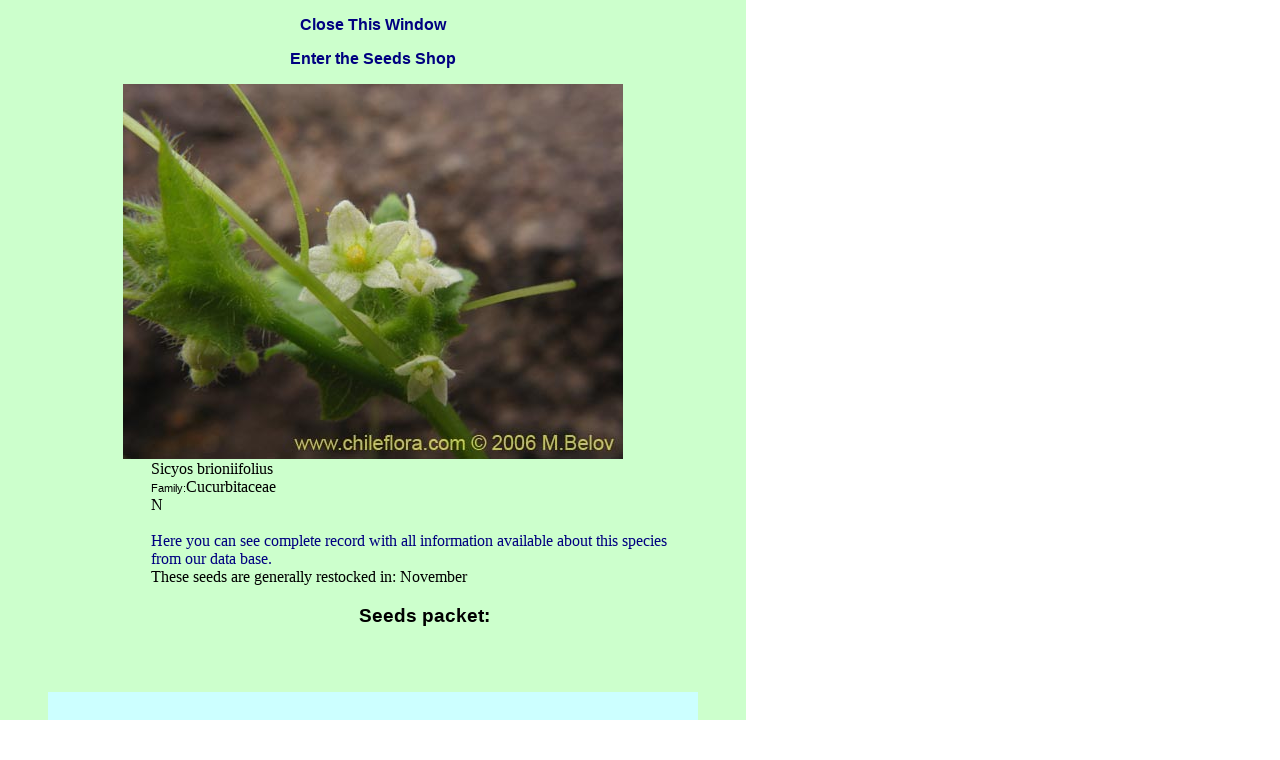

--- FILE ---
content_type: text/html; charset=UTF-8
request_url: http://www.chileflora.com/Florachilena/PHP4181/drawitem.php?G_FG=0536&G_LANG=E&G_NF=&INCLUDESHOPLINK=YES
body_size: 2734
content:
<html>
<head>
<meta http-equiv="Content-Type" content="text/html; charset=UTF-8">
<title>Shop Page</title>

<script type="text/javascript">

function AddItem()
{
Add_window = window.open("", "Add","status=1,width=450,height=180,top=150,left=300");
var t=setTimeout("CloseAddItem()",3000);
}


function CloseAddItem()
{
	if(false == Add_window.closed)
	{
	Add_window.close();
	}
}


function PopItemWin(url)

{
  opencond='top=140,left=400,width=780,height=600,resizable=1,scrollbars=1,toolbar=0,status=1';
  var ContextWindow = window.open(url,"DBaseRecord",opencond);
  ContextWindow.focus();
  return false;
}


function PopAddWin(url)

{
  opencond='top=240,left=300,width=780,height=400,resizable=1,scrollbars=1,toolbar=0,status=1';
  var ContextWindow = window.open(url,"AddItem",opencond);
  ContextWindow.focus();
  return false;
}


function SW ()
{
opencond="top=20,left=10,width=340,height=450";
opencond='width=700,height=600,resizable=1,scrollbars=1,toolbar=0,status=1';
var NW= window.open("empty.htm","Add",opencond);
NW.focus();
return false;
}

</script>

<style>

.Foto        { word-spacing: 0; font-size: 12pt; margin-left: 150; margin-right: 100; 
               margin-top: 6; margin-bottom: 18 }
span.strikeout   { text-decoration: line-through; margin-top: 0; margin-bottom: 0 }
span.redprice   { margin-top: 0; margin-bottom: 0; color:#FF0000; font-weight:bold }
.commontext  {text-align: left; margin-left: 24; margin-bottom:9;margin-top:0;}

span.smallfont   {font-family: Arial; font-size: 8pt;}               
span.strikeout   { text-decoration: line-through; margin-top: 0; margin-bottom: 0;font-weight:bold;  }
span.redprice   { margin-top: 0; margin-bottom: 0; color:#CC3300; font-weight:bold }
span.blackprice   { margin-top: 0; margin-bottom: 0; color:#00000; font-weight:bold }
span.strikeoutred   { text-decoration: line-through; color:#CC3300;font-weight:bold}
span.grabattention   {font-weight:bold;font-family: Arial; font-size: 14pt;}


.Pgrabattention   {font-weight:bold;font-family: Arial; font-size: 14pt;text-align:center }
.buyitems    { margin-top: 0; margin-bottom: 0 }
.submit    { margin-top: 0; margin-bottom: 0;vertical-align: bottom; }
.color1    { margin-top: 0; margin-bottom: 0;height:36; padding-top:8; padding-bottom:0}
.color2    { margin-top: 0; margin-bottom: 0; height:36; background-color:#CCFFFF; padding-top:8; padding-bottom:0}
.centered    { margin-top: 0; margin-bottom: 0; text-align:center }
.closewindow { text-align: center; font-family: Arial; font-weight: bold; margin-top: 16;  margin-bottom: 12 }
.pagenavigation   { margin:6 24; text-align:center }
.discountdisplay   { margin-left:120;margin-bottom:14; text-align:left }

 
span.curpage     { background-color: #C0C0C0 }
.subtitle    { margin: 9 4 }
.category    { border:5px solid #00FFFF; background-position:     center 50%; font-size: 16pt; color: #FF0000; font-family: Arial; font-weight: bold; margin-left: 0; margin-right:80; background-color:#00FFFF }
.indxcategory    {background-position:      center 50%; font-size: 16pt; color: #FF0000; font-family: Arial; font-weight: bold;  margin-right:80; background-color:#00FFFF }
.indxsubcategory    {background-position:      center 50%; font-size: 16pt; color: #FF0000; font-family: Arial; font-weight: bold;  margin-right:80; background-color:#00FFFF }
.twocolumn   { margin-left: 20; margin-right: 20 }
.main        { margin-left: 68; margin-right: 68 }
.nolink      {font-weight:normal }
.overcategory { text-align: center }
h1 {font-family: Arial; font-size: 16pt; font-weight:bold; margin-top: 24px;margin-bottom: 12px; margin-left:48px; margin-right:48px; text-align:left}
h2 {font-family: Arial; font-size: 14pt; font-weight:bold; margin-top: 24px;margin-bottom: 6px;  margin-left:48px;margin-right:48px; text-align:left}
h3 {font-family: Arial; font-size: 12 pt; font-weight:normal; margin-top: 12px;margin-bottom: 6px; margin-left: 48px;margin-right:48px;text-align: justify}
h4 {font-family: Arial; font-size: 12pt; text-align: justify; margin-left: 48px; margin-right: 48px; margin-top: 6px; margin-bottom: 0px;font-weight:normal}               
h5 {font-family: Arial; font-size: 11pt; text-align:  justify; margin-left: 68px; margin-right: 48px; margin-top: 6px; margin-bottom: 0px;font-weight:normal}               



a:link {color: #000080; text-decoration:none}     /* unvisited link */
a:visited {color: #000080; text-decoration:none}  /* visited link */
a:hover {color: #000080; text-decoration:none;background-color:#00FFFF }  /* visited link */
a:active {color: #0000FF}   /* selected link */
   
a:link.navbutton {margin:6; font-family: Arial;font-weight:normal; text-decoration:none; font-size:16pt; text-align:center;}     /* unvisited link */
a:visited.navbutton {margin:6; font-family: Arial;font-weight:normal;text-decoration:none; font-size:16pt; text-align:center;}  /* visited link */
a:hover.navbutton {color: #000080;  background-color:#00FFFF}   /* mouse over link */
a:active.navbutton {color: #0000FF}   /* selected link */



a:link.pricebutton {border-left:3px solid #FFFFFF; border-right:3px solid #000000; border-top:3px solid #FFFFFF; border-bottom:3px solid #000000; color: #000000; margin:0; font-family: Arial;font-weight:normal; text-decoration:none; font-size:10pt; vertical-align:middle;text-align:center; width:48;height:22; background-color:#C0C0C0;font-family: Arial }     /* unvisited link */
a:visited.pricebutton {border-left:3px solid #FFFFFF; border-right:3px solid #000000; border-top:3px solid #FFFFFF; border-bottom:3px solid #000000;  color: #000000;  margin:0; font-family: Arial;font-weight:normal; text-decoration:none; font-size:10pt; vertical-align:middle;text-align:center; width:48;height:22; background-color:#C0C0C0;font-family: Arial; }     /* unvisited link */
a:hover.pricebutton {border-left:3px solid #FFFFFF; border-right:3px solid #000000; border-top:3px solid #FFFFFF; border-bottom:3px solid #000000;  color: #000000;  margin:0; font-family: Arial;font-weight:normal; text-decoration:none; font-size:10pt; vertical-align:middle;text-align:center; width:48;height:22; background-color:#999999;font-family: Arial }     /* unvisited link */

a:link.pricebuttonfuture {border-left:3px solid #FFFFFF; border-right:3px solid #000000; border-top:3px solid #FFFFFF; border-bottom:3px solid #000000; color: #000000; margin:0; font-family: Arial;font-weight:normal; text-decoration:none; font-size:10pt; vertical-align:middle;text-align:center; width:48;height:22; background-color:#FFCCCC;font-family: Arial }     /* unvisited link */
a:visited.pricebuttonfuture {border-left:3px solid #FFFFFF; border-right:3px solid #000000; border-top:3px solid #FFFFFF; border-bottom:3px solid #000000;  color: #000000;  margin:0; font-family: Arial;font-weight:normal; text-decoration:none; font-size:10pt; vertical-align:middle;text-align:center; width:48;height:22; background-color:#C0C0C0;font-family: Arial; }     /* unvisited link */
a:hover.pricebuttonfuture {border-left:3px solid #FFFFFF; border-right:3px solid #000000; border-top:3px solid #FFFFFF; border-bottom:3px solid #000000;  color: #000000;  margin:0; font-family: Arial;font-weight:normal; text-decoration:none; font-size:10pt; vertical-align:middle;text-align:center; width:48;height:22; background-color:#999999;font-family: Arial }     /* unvisited link */

a:link.pricebuttonclosed {border-left:3px solid #FFFFFF; border-right:3px solid #000000; border-top:3px solid #FFFFFF; border-bottom:3px solid #000000; color: #999999; margin:0; font-family: Arial;font-weight:normal; text-decoration:none; font-size:10pt; vertical-align:middle;text-align:center; width:48;height:22; background-color:#CCCCCC;font-family: Arial }     /* unvisited link */
a:visited.pricebuttonclosed {border-left:3px solid #FFFFFF; border-right:3px solid #000000; border-top:3px solid #FFFFFF; border-bottom:3px solid #000000;  color: #000000;  margin:0; font-family: Arial;font-weight:normal; text-decoration:none; font-size:10pt; vertical-align:middle;text-align:center; width:48;height:22; background-color:#C0C0C0;font-family: Arial; }     /* unvisited link */
a:hover.pricebuttonclosed {border-left:3px solid #FFFFFF; border-right:3px solid #000000; border-top:3px solid #FFFFFF; border-bottom:3px solid #000000; color: #999999; margin:0; font-family: Arial;font-weight:normal; text-decoration:none; font-size:10pt; vertical-align:middle;text-align:center; width:48;height:22; background-color:#CCCCCC;font-family: Arial }     /* unvisited link */



.Indx1 {font-family: Arial; font-size: 18pt; font-weight:bold; margin-top: 24px;margin-bottom: 12px; margin-left:48px; margin-right:48px; text-align:left}
.Indx2 {font-family: Arial; font-size: 14pt; font-weight:bold; margin-top: 0;margin-bottom: 0;  margin-left:150;margin-right:48px; text-align:left}
         
</style>

</head>

<body topmargin="0" leftmargin="0" >

<table border="0" cellpadding="0" cellspacing="0"  width="746" height="221">
  <tr>
    <td width="741" valign="top" bgcolor="#ccffcc" height="95">
    <a href="" onClick="return window.close('DBaseRecord');window.close('ItemRecord');"><p  class="closewindow">Close This Window</p></a>
    <p  class="closewindow"><span class="closewindow"><a href="../FloraEnglish/ESeeds.htm" target="_top">Enter the Seeds Shop</a></span></p>
    <p align="center"><div align="center"><img src="../ImagesHigh/N_0661.jpg" width="500" height="375"></div></p>
    <p></td>
  </tr>

<tr>
    <td width="741" valign="top" bgcolor="#ccffcc" height="95">
    <div align="center">
      <center>
      <table border="0" cellpadding="0" cellspacing="0" style="border-collapse: collapse" bordercolor="#111111" width="70%">
        <tr>
          <td width="100%"><table  style="border-collapse: collapse" bordercolor="#111111" border="0"><tr><td width="100"></td><td>Sicyos brioniifolius<BR><span class="smallfont">Family:</span>Cucurbitaceae<BR>N<BR> <BR><a href="../FloraEnglish/HighResPages/EH0536.htm" target="DBaseRecord" onclick="return PopItemWin(this.href);">Here you can see complete record with all information available about this species from our data base.</a><BR>These seeds are generally restocked in: November<BR><p class="Pgrabattention">Seeds packet:</p><BR></td></tr></table><table width="650" cellpadding="14" style="border-collapse: collapse" bordercolor="#111111" border="0"><tr style="height: 16pt;"><td style="height: 16pt; width:100pt;"></td><td style="height: 16pt; width:180pt;"></td><td style="height: 16pt; width:150pt;"></td><td style="height: 16pt; width:100pt;"></td></tr><tr><td valign="top" colspan="4" class='color2'><div class="discountdisplay"><BR></div></td></tr><tr><td valign="top" class='color2'>packet</td><td valign="top" class='color2'><span class="blackprice">US$ 5</span></td>	<td valign="top" class='color2'><form method="get" action="buyitem.php" target="Add"><p class="buyitems">
			<input type="hidden" name="G_FG" value="0536" size="20">
			<input type="hidden" name="G_PKTTYPE" value="PKT" size="20">
			<input type="hidden" name="G_LANG" value="" size="20">
			<input type="hidden" name="G_PKTPRICE" value="5" size="20">
			<select name="G_QTY"><option value="1">1</option><option value="2">2</option><option value="3">3</option><option value="4">4</option><option value="5">5</option><option value="6">6</option><option value="7">7</option><option value="8">8</option><option value="9">9</option><option value="10">10</option><option value="11">11</option><option value="12">12</option><option value="13">13</option><option value="14">14</option><option value="15">15</option><option value="16">16</option><option value="17">17</option><option value="18">18</option><option value="19">19</option><option value="20">20</option><option value="21">21</option><option value="22">22</option><option value="23">23</option><option value="24">24</option><option value="25">25</option></select></p></td>
			<td valign="top" class='color2'><p class="buyitems">
			<input class="pricebutton" onclick="javascript: AddItem();" type="submit" value="Add" name="strAddButton1" size="1"></form></p></td></tr><tr><td valign="top" colspan="4" class='color2'><div class="discountdisplay">One packet contains at least 20 seeds.</div></td></tr></table></td>
        </tr>
        <tr>
          <td width="100%"><BR></td>
        </tr>
      </table>
      </center>
    </div>
    <p>&nbsp;</p>
    <p></td>
  </tr>
<tr>
    <td width="741" valign="top" bgcolor="#ccffcc" height="95">&nbsp;<p align="center"><div align="center"><img src="../ImagesHigh/N_0662.jpg" width="375" height="500"></div><BR><div align="center"><img src="../ImagesHigh/N_0663.jpg" width="375" height="500"></div><BR><div align="center"><img src="../ImagesHigh/N_0664.jpg" width="375" height="500"></div><BR></p>
    <p></td>
  </tr>
      </table></td>
  </tr>
  <tr>
    <td width="741" height="19">

</body>

</html>